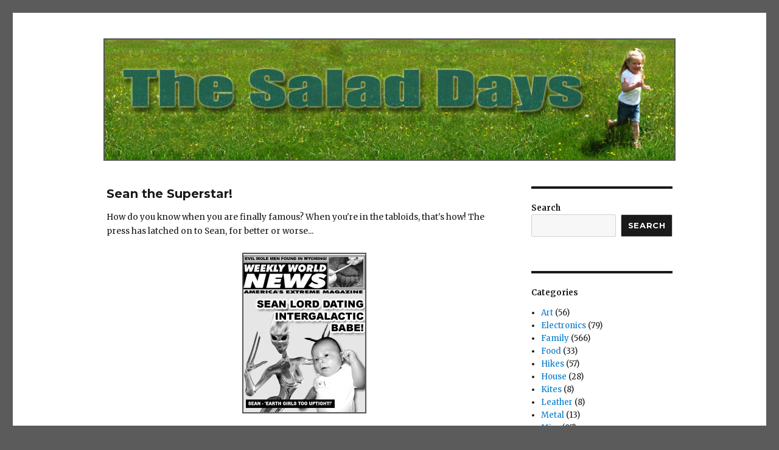

--- FILE ---
content_type: text/css
request_url: http://blog.thesaladdays.org/wp-content/themes/theme/style.css?ver=20201208
body_size: 717
content:
/*
Theme Name: The Salad Days
Template: twentysixteen
*/

/* ###################################################################################### */
/* center header image, apply a border, and reduce whitespace */

.site-header {
	padding: 0.25em;
	text-align: center;
}

/* ###################################################################################### */
/* set max width of main area */

.site-inner {
	max-width: 1024px;
}

/* ###################################################################################### */
/* set amount of whitespace between posts */

.site-main > article {
	margin-bottom: 1.5em;
}

/* ###################################################################################### */
/* reduce font size of post titles and reduce whitespace between title and text */

.entry-title {
	font-size: 1.25rem;
	margin-bottom: 0.75em;
}

/* ###################################################################################### */
/* reduce font size of post content text */

.entry-content {
	font-size: 0.85rem;
}

/* ###################################################################################### */
/* add a horizontal rule after each post */

.hentry {
    border-bottom: 2px solid #ccc;
    padding-bottom: 0.3em;
}

/* ###################################################################################### */
/* add a border around images and a bit of whitespace between images */

img {
	border:2px solid #555555;
	margin: 10px
}

/* ###################################################################################### */
/* make metadata appear at the end of each post, and stretch post to max width */

@media screen and (min-width: 61.5625em) {
body:not(.search-results) article:not(.type-page) .entry-footer
{
	float: none;
	margin-top: 1.5em;
	width: 100%;
}
.single .byline, .full-size-link,
body.group-blog:not(.search-results) .byline,
body:not(.search-results) .entry-format,
body:not(.search-results) .cat-links,
body:not(.search-results) .tags-links,
body:not(.search-results) article:not(.sticky) .posted-on,
body:not(.search-results) article:not(.type-page) .comments-link,
body:not(.search-results) article:not(.type-page) .entry-footer .edit-link
{
	display: inline;
}
body:not(.search-results) article:not(.type-page) .entry-footer > span:not(:last-child):after
{
	display: inline;
}
body:not(.search-results) article:not(.type-page) .entry-content
{
	float: none;
	width: 100%;
}
body:not(.search-results) article:not(.type-page) .entry-footer .avatar
{
	display: inline;
	margin: auto 0.3em 1em auto;
	width: 27px;
}
